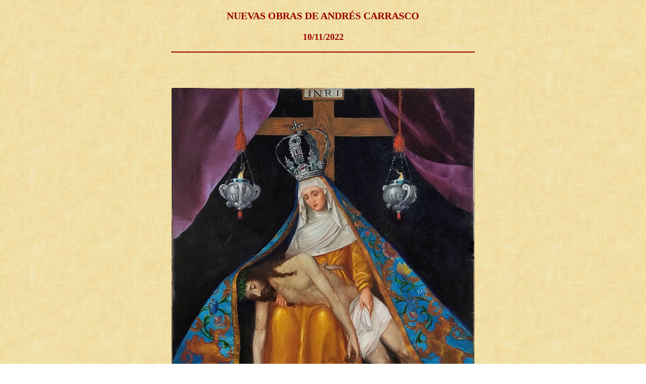

--- FILE ---
content_type: text/html
request_url: https://www.lahornacina.com/noticiascarrascoandres.htm
body_size: 1729
content:
<!DOCTYPE HTML PUBLIC "-//W3C//DTD HTML 4.01 Transitional//EN"
"http://www.w3.org/TR/html4/loose.dtd">
<html>
<head>
<meta http-equiv="Content-Type" content="text/html; charset=iso-8859-1">
<title>NOTICIAS... ANDRES CARRASCO</title>
<style type="text/css">
<!--
.Estilo1 {
	font-family: Garamond;
	font-size: 20px;
	font-weight: bold;
}
.Estilo2 {font-family: Garamond; font-size: 18px; font-weight: bold; color: #000000; }
.Estilo3 {font-family: Garamond; font-size: 18px; font-weight: bold; color: #990000; }
.Estilo4 {font-family: Garamond; font-size: 20px; font-weight: bold; color: #990000; }
.Estilo10 {font-size: 22px}
.Estilo5 {font-size: 22px;
	font-weight: bold;
	font-family: Garamond;
	color: #FFFFCC;
}
.Estilo8 {color: #FFFFCC}
-->
</style>
<link rel="shortcut icon" href="http://www.lahornacina.com/images3/Iconito[1].ico">
</head>

<body oncontextmenu="return false" onselectstart="return false" ondragstart="return 
false" background="Fondo 66.jpg">
 <p align="center" class="Estilo4">NUEVAS OBRAS DE ANDR&Eacute;S CARRASCO</p>
 <p align="center" class="Estilo3">10/11/2022</p>
 <hr align="center" color="#990000" size="2" width="600">
 <p align="center" class="Estilo10">&nbsp;</p>
 <p align="center" class="Estilo10"><img src="images126/carrasco01.jpeg" width="600" height="796"></p>
 <p align="center" class="Estilo10">&nbsp;</p>
 <table width="864" border="0" align="center">
   <tr>
     <td><p align="justify" class="Estilo2">Pintura al &oacute;leo sobre tabla (30 x 42 cm) que representa a la <span class="Estilo3">Virgen del Camino</span> de Valverde de la Virgen (Le&oacute;n). 


 La <a href="http://jesusario.blogspot.com/2011/08/virgen-del-camino.html">imagen</a> an&oacute;nima del siglo XVI representa a Mar&iacute;a con su hijo en brazos, el cual parece caerse de su regazo, mirando hacia abajo, un detalle que diferencia esta interesante escultura de la que se supone originaria de la advocaci&oacute;n de la Virgen del Camino, venerada en la iglesia del Mercado de la capital leonesa.</p>
     </td>
   </tr>
 </table>
 <p align="center" class="Estilo10">&nbsp;</p>
 <p align="center" class="Estilo10"><img src="images126/carrasco03.jpeg" width="600" height="889"></p>
 <p align="center" class="Estilo10">&nbsp;</p>
 <table width="864" border="0" align="center">
   <tr>
     <td><p align="justify" class="Estilo2">Pintura de la <span class="Estilo3">Virgen del Rosario</span>, patrona de C&aacute;diz, inspir&aacute;ndose el pintor murciano en uno de los antiguos  grabados que existen de la imagen destruida en 1931, donde 


 figura bajo un templete procesional adornado con jarras con flores, acompañada de dos esculturas que representan a Servando y Germ&aacute;n, santos patronos de Cádiz. Figura igualmente el escudo de la ciudad. Pintada tambi&eacute;n al óleo sobre tabla (20 x 30 cm).</p></td>
   </tr>
 </table>
 <p align="center" class="Estilo10">&nbsp;</p>
 <p align="center" class="Estilo10"><img src="images126/carrasco03.jpg" width="750" height="747"></p>
 <p align="center" class="Estilo10">&nbsp;</p>
 <table width="864" border="0" align="center">
   <tr>
     <td><p align="justify" class="Estilo2">Nuevamente un &oacute;leo sobre tabla (25 x 25 cm), que en este caso lleva por t&iacute;tulo <span class="Estilo3">Jes&uacute;s cargando con tu cruz</span>. Representa al Nazareno caminando con la cruz a cuestas hacia el espectador. Hablamos de una obra cargada de referencias italianas, con las creaciones renacentistas sobre el tema pintadas por Sebastiano del Piombo a la cabeza, que tanto han inspirado a los pintores espa&ntilde;oles desde el siglo XVI.</p></td>
   </tr>
 </table>
 <p align="center" class="Estilo10">&nbsp;</p>
 <table width="606" border="0" align="center">
   <tr>
     <td width="600"><img src="images126/carrasco05.jpg" width="600" height="619"></td>
   </tr>
   <tr>
     <td>&nbsp;</td>
   </tr>
   <tr>
     <td>&nbsp;</td>
   </tr>
   <tr>
     <td><img src="images126/carrasco02.jpeg" width="600" height="615"></td>
   </tr>
 </table>
 <p align="center" class="Estilo10">&nbsp;</p>
 <table width="864" border="0" align="center">
   <tr>
     <td><p align="justify" class="Estilo2">Por &uacute;ltimo, pintura y dibujo de dimensiones muy reducidas (11 x 11 cm) que representan a la <span class="Estilo3">Virgen de las Angustias</span>, patrona de Granada, una obra an&oacute;nima del siglo XVI a la que Duque Cornejo en el XVIII le agreg&oacute; el Cristo muerto sobre un lecho y separ&oacute; los brazos y las manos para poder vestirla con ricas prendas y un gran manto. Pese a su diminuto formato el autor recrea con gran similitud los detalles del rostro y la composici&oacute;n.</p></td>
   </tr>
 </table>
 <p align="center" class="Estilo10">&nbsp;</p>
 <p align="center" class="Estilo10"><img src="images126/carrasco06.jpg" width="600" height="711"></p>
 <p align="center" class="Estilo10">&nbsp;</p>
 <p align="center" class="Estilo1"><span class="Estilo3">Volver</span> &nbsp;&nbsp;<a href="noticias.htm"><img src="Boton%20Principal.jpg" width="48" height="60" border="0"></a> &nbsp;&nbsp;&nbsp;<a href="home.htm"><img src="Boton%20Volver.jpg" width="49" height="60" border="0"></a> &nbsp;&nbsp;<span class="Estilo3">Principal</span></p>
 <p align="center" class="Estilo3">www.lahornacina.com</p>
</body>
</html>
